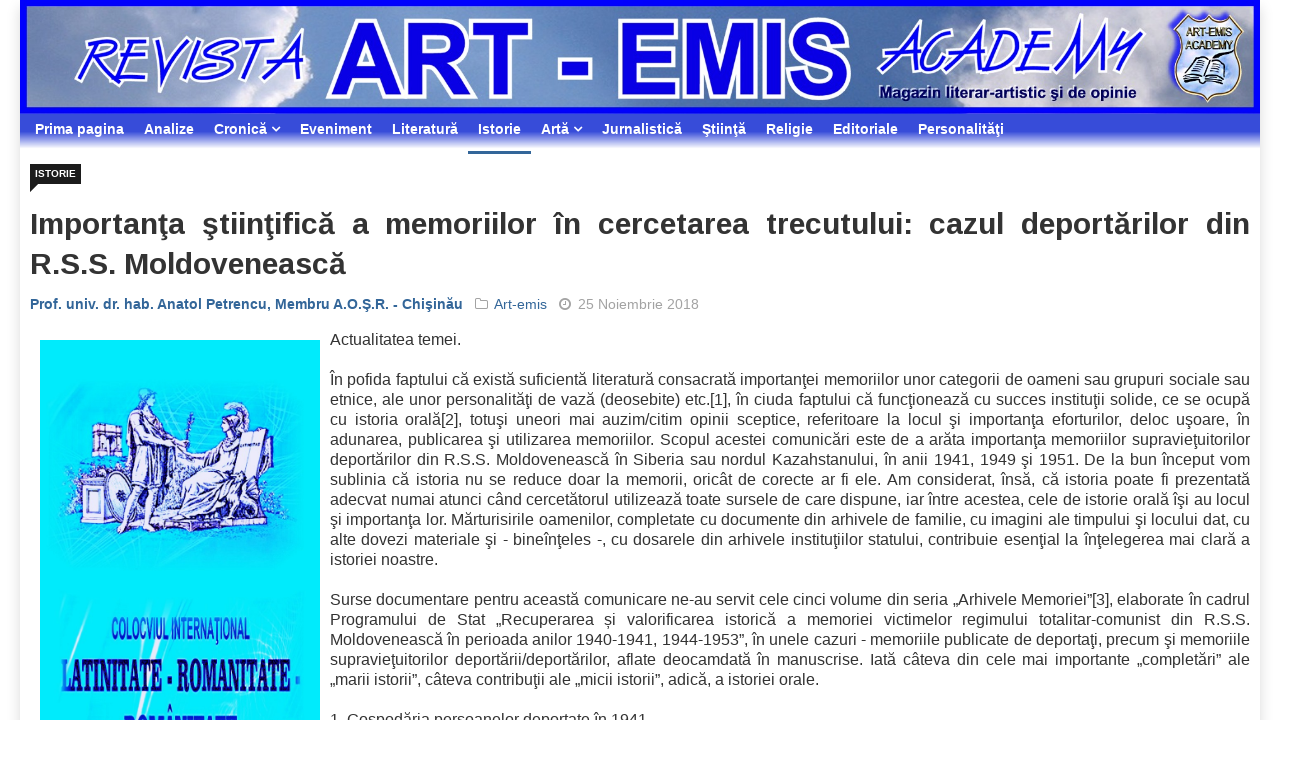

--- FILE ---
content_type: text/html; charset=utf-8
request_url: https://www.art-emis.ro/istorie/importanta-stiintifica-a-memoriilor-in-cercetarea-trecutului-cazul-deportarilor-din-r-s-s-moldoveneasca
body_size: 12169
content:

<!DOCTYPE html>
<html xmlns="http://www.w3.org/1999/xhtml" xml:lang="ro-ro" lang="ro-ro" dir="ltr">
    <head>
<link href="https://www.art-emis.ro/istorie/importanta-stiintifica-a-memoriilor-in-cercetarea-trecutului-cazul-deportarilor-din-r-s-s-moldoveneasca" rel="canonical" />

        <meta http-equiv="X-UA-Compatible" content="IE=edge">
             <meta name="viewport" content="width=device-width, initial-scale=1">
                                <!-- head -->
                <base href="https://www.art-emis.ro/istorie/importanta-stiintifica-a-memoriilor-in-cercetarea-trecutului-cazul-deportarilor-din-r-s-s-moldoveneasca" />
	<meta http-equiv="content-type" content="text/html; charset=utf-8" />
	<meta name="keywords" content="Revista ART-EMIS, Maria Diana Popescu, Ion Maldarescu, Gheorghe Buzatu, Ion Antonescu, Dr. Horia Muresian, Dr. Claudiu Popescu, Jipa Rotaru, Ion Coja,Petre Turlea, Haarp, Basarabia, Transilvania, Ceausescu, nationalism, academician, Al Doilea Razboi Mondial, istorie, stiinta, arta, literatura, religie, Craciun, Pasti, Iisus, Pagini cenzurate, Dialoguri privilegiate, monarhie, Nobel, Bilderberg, Armata, Servicii secrete, bancheri, recuperatori" />
	<meta name="author" content="&lt;a href=&quot;https://www.art-emis.ro/prof.-univ.-dr.-hab.-anatol-petrencu-membru-a.o.s.r.-chisinau/&quot;&gt;Prof. univ. dr. hab. Anatol Petrencu, Membru A.O.Ş.R. - Chişinău&lt;/a&gt;" />
	<meta name="description" content="Revista ART-EMIS doreste a fi continuatoarea spiritualitatii romanesti, in fata tavalugului demolator contemporan. Morali in ton, intransigenti in comunicare si profesionisti in adevar, vom fi fermi in pastrarea limbii romane si a identitatii nationale, invadate de plagile cosmopolite deformatoare." />
	<title>Importanţa ştiinţifică a memoriilor în cercetarea trecutului: cazul deportărilor din R.S.S. Moldovenească | Istorie | Art-emis</title>
	<link href="https://www.art-emis.ro/8ux" rev="canonical" type="text/html" />
	<link href="/templates/ts_news247/images/favicon.ico" rel="shortcut icon" type="image/vnd.microsoft.icon" />
	<link href="/favicon.ico" rel="shortcut icon" type="image/vnd.microsoft.icon" />
	<link href="/media/system/css/modal.css?730cd9acffcce0edfa35a559e58e3176" rel="stylesheet" type="text/css" />
	<link href="//fonts.googleapis.com/css?family=Didact+Gothic:regular&amp;subset=greek-ext" rel="stylesheet" type="text/css" />
	<link href="//fonts.googleapis.com/css?family=Arimo:regular,italic,700,700italic&amp;subset=cyrillic-ext" rel="stylesheet" type="text/css" />
	<link href="//fonts.googleapis.com/css?family=Open+Sans:300,300italic,regular,italic,600,600italic,700,700italic,800,800italic&amp;subset=latin" rel="stylesheet" type="text/css" />
	<link href="/templates/ts_news247/css/bootstrap.min.css" rel="stylesheet" type="text/css" />
	<link href="/templates/ts_news247/css/font-awesome.min.css" rel="stylesheet" type="text/css" />
	<link href="/templates/ts_news247/css/legacy.css" rel="stylesheet" type="text/css" />
	<link href="/templates/ts_news247/css/template.css" rel="stylesheet" type="text/css" />
	<link href="/templates/ts_news247/css/presets/preset2.css" rel="stylesheet" type="text/css" class="preset" />
	<link href="/templates/ts_news247/css/frontend-edit.css" rel="stylesheet" type="text/css" />
	<style type="text/css">
h1{font-family:Didact Gothic, sans-serif; font-weight:normal; }h2{font-family:Arimo, sans-serif; font-weight:700; }h3{font-family:Arimo, sans-serif; font-weight:700; }h4{font-family:Arimo, sans-serif; font-weight:700; }h5{font-family:Open Sans, sans-serif; font-weight:600; }h6{font-family:Open Sans, sans-serif; font-weight:600; }#sp-menu{ background-image:url("/images/horiz-menu-div.png");background-repeat:repeat-x;background-size:inherit;background-position:50% 0; }#sp-menu a:hover{color:#ffffff;}#sp-main-body{ padding:10px; }#sp-footer-logo{ background-color:#1c1c1c;color:#969696;padding:0 0 40px; }#sp-footer{ padding:15px 0; }
	</style>
	<script type="application/json" class="joomla-script-options new">{"csrf.token":"3d96218ffd320f2cd0f2291e05368cec","system.paths":{"root":"","base":""}}</script>
	<script src="/media/jui/js/jquery.min.js?730cd9acffcce0edfa35a559e58e3176" type="text/javascript"></script>
	<script src="/media/jui/js/jquery-noconflict.js?730cd9acffcce0edfa35a559e58e3176" type="text/javascript"></script>
	<script src="/media/jui/js/jquery-migrate.min.js?730cd9acffcce0edfa35a559e58e3176" type="text/javascript"></script>
	<script src="/media/system/js/caption.js?730cd9acffcce0edfa35a559e58e3176" type="text/javascript"></script>
	<script src="/media/system/js/mootools-core.js?730cd9acffcce0edfa35a559e58e3176" type="text/javascript"></script>
	<script src="/media/system/js/core.js?730cd9acffcce0edfa35a559e58e3176" type="text/javascript"></script>
	<script src="/media/system/js/mootools-more.js?730cd9acffcce0edfa35a559e58e3176" type="text/javascript"></script>
	<script src="/media/system/js/modal.js?730cd9acffcce0edfa35a559e58e3176" type="text/javascript"></script>
	<script src="/templates/ts_news247/js/bootstrap.min.js" type="text/javascript"></script>
	<script src="/templates/ts_news247/js/jquery.sticky.js" type="text/javascript"></script>
	<script src="/templates/ts_news247/js/main.js" type="text/javascript"></script>
	<script src="/templates/ts_news247/js/progressbar.js" type="text/javascript"></script>
	<script src="/templates/ts_news247/js/frontend-edit.js" type="text/javascript"></script>
	<script type="text/javascript">
jQuery(window).on('load',  function() {
				new JCaption('img.caption');
			});
		jQuery(function($) {
			SqueezeBox.initialize({});
			SqueezeBox.assign($('a.modal').get(), {
				parse: 'rel'
			});
		});

		window.jModalClose = function () {
			SqueezeBox.close();
		};
		
		// Add extra modal close functionality for tinyMCE-based editors
		document.onreadystatechange = function () {
			if (document.readyState == 'interactive' && typeof tinyMCE != 'undefined' && tinyMCE)
			{
				if (typeof window.jModalClose_no_tinyMCE === 'undefined')
				{	
					window.jModalClose_no_tinyMCE = typeof(jModalClose) == 'function'  ?  jModalClose  :  false;
					
					jModalClose = function () {
						if (window.jModalClose_no_tinyMCE) window.jModalClose_no_tinyMCE.apply(this, arguments);
						tinyMCE.activeEditor.windowManager.close();
					};
				}
		
				if (typeof window.SqueezeBoxClose_no_tinyMCE === 'undefined')
				{
					if (typeof(SqueezeBox) == 'undefined')  SqueezeBox = {};
					window.SqueezeBoxClose_no_tinyMCE = typeof(SqueezeBox.close) == 'function'  ?  SqueezeBox.close  :  false;
		
					SqueezeBox.close = function () {
						if (window.SqueezeBoxClose_no_tinyMCE)  window.SqueezeBoxClose_no_tinyMCE.apply(this, arguments);
						tinyMCE.activeEditor.windowManager.close();
					};
				}
			}
		};
		
var sp_preloader = '0';

var sp_gotop = '1';

var sp_offanimation = 'default';

	</script>
	<script type="text/javascript">if ( typeof window.$ != 'undefined' ) {
	window.cbjqldr_tmpsave$ = window.$;
}
if ( typeof window.jQuery != 'undefined' ) {
	window.cbjqldr_tmpsavejquery = window.jQuery;
}</script><script type="text/javascript" src="https://www.art-emis.ro/components/com_comprofiler/js/jquery/jquery-2.2.4.min.js?v=4cb42cc842d199f3"></script><script type="text/javascript">var cbjQuery = jQuery.noConflict( true );</script>
	<script type="text/javascript">window.$ = cbjQuery;
window.jQuery = cbjQuery;</script><script type="text/javascript" src="https://www.art-emis.ro/components/com_comprofiler/js/jquery/jquery.migrate.min.js?v=ee500e0d0a857503"></script>
	<script type="text/javascript" src="https://www.art-emis.ro/components/com_comprofiler/js/jquery/jquery.cbtabs.min.js?v=c0953a9c790781f2"></script>
	<script type="text/javascript">cbjQuery( document ).ready( function( $ ) {
var jQuery = $;
$( '.cbTabs' ).cbtabs({useCookies: 0,tabSelected: ''});
});
if ( typeof window.cbjqldr_tmpsave$ != 'undefined' ) {
	window.$ = window.cbjqldr_tmpsave$;
}
if ( typeof window.cbjqldr_tmpsavejquery != 'undefined' ) {
	window.jQuery = window.cbjqldr_tmpsavejquery;
}</script>
	<meta property="og:url" content="https://www.art-emis.ro/istorie/importanta-stiintifica-a-memoriilor-in-cercetarea-trecutului-cazul-deportarilor-din-r-s-s-moldoveneasca" />
	<meta property="og:type" content="article" />
	<meta property="og:title" content="Importanţa ştiinţifică a memoriilor în cercetarea trecutului: cazul deportărilor din R.S.S. Moldovenească" />
	<meta property="og:description" content="Actualitatea temei. În pofida faptului că există suficientă literatură consacrată importanţei memoriilor unor categorii de oameni sau grupuri sociale sau e..." />
	<meta property="og:image" content="https://www.art-emis.ro/images/stories/istorie/Latinitate_Romanitate_Romanitate.jpg" />
	<meta property="og:image:width" content="600" />
	<meta property="og:image:height" content="315" />
	<!-- Start: Google Structured Data -->
            
<script type="application/ld+json">
{
    "@context": "https://schema.org",
    "@type": "WebSite",
    "url": "https://www.art-emis.ro/",
    "potentialAction": {
        "@type": "SearchAction",
        "target": "https://www.art-emis.ro/index.php?option=com_search&searchphrase=all&searchword={search_term}",
        "query-input": "required name=search_term"
    }
}
</script>

<script type="application/ld+json">
{
    "@context": "https://schema.org",
    "@type": "Organization",
    "url": "https://www.art-emis.ro/",
    "logo": "https://www.art-emis.ro/images/stories/altele/societatea-culturala-art-emis.jpg"
}
</script>

<script type="application/ld+json">
{
    "@context": "https://schema.org",
    "@type": "BreadcrumbList",
    "itemListElement": [
        {
            "@type": "ListItem",
            "position": 1,
            "item": {
                "@id": "https://www.art-emis.ro/",
                "name": "Prima pagina"
            }
        },
        {
            "@type": "ListItem",
            "position": 2,
            "item": {
                "@id": "https://www.art-emis.ro/istorie/",
                "name": "Istorie"
            }
        },
        {
            "@type": "ListItem",
            "position": 3,
            "item": {
                "@id": "https://www.art-emis.ro/istorie/importanta-stiintifica-a-memoriilor-in-cercetarea-trecutului-cazul-deportarilor-din-r-s-s-moldoveneasca",
                "name": "Importanţa ştiinţifică a memoriilor în cercetarea trecutului: cazul deportărilor din R.S.S. Moldovenească"
            }
        }
    ]
}
</script>
            <!-- End: Google Structured Data -->

                                

<meta name="google-site-verification" content="irnieqRxR3X0idY_ynV_dYzCpKoOwfa92hbrA3TLAI0" />




<script>
  (function(i,s,o,g,r,a,m){i['GoogleAnalyticsObject']=r;i[r]=i[r]||function(){
  (i[r].q=i[r].q||[]).push(arguments)},i[r].l=1*new Date();a=s.createElement(o),
  m=s.getElementsByTagName(o)[0];a.async=1;a.src=g;m.parentNode.insertBefore(a,m)
  })(window,document,'script','//www.google-analytics.com/analytics.js','ga');
  ga('create', 'UA-5133155-19', 'auto');
  ga('require', 'linkid', 'linkid.js');
  ga('require', 'displayfeatures');
  ga('set', 'forceSSL', true);
  ga('send', 'pageview');
</script>
<!-- Universal Google Analytics PRO 4.6.3 Plugin by PB Web Development -->




<!-- Google sitelinks search markup-->
<script type="application/ld+json">
{
    "@context": "http://schema.org",
    "@type": "WebSite",
    "url": "https://www.art-emis.ro/",
    "potentialAction": {
        "@type": "SearchAction",
        "target": "https://www.art-emis.ro/cauta?searchword={search_term_string}",
        "query-input": "required name=search_term_string"
    }
}
</script>
<!-- End of Google sitelinks search markup-->


<!-- Google logo & contacts markup-->
<script type="application/ld+json">
{
    "@context": "http://schema.org",
    "@type": "Organization",
    "url": "https://www.art-emis.ro/",
    "logo": "https://www.art-emis.ro/images/stories/altele/societatea-culturala-art-emis.jpg"
}
</script>
<!-- End of Google logo & contacts markup-->

<!-- Google breadcrumb markup-->
<script type="application/ld+json">
{
  "@context" : "http://schema.org",
  "@type" : "BreadcrumbList",
  "itemListElement":
  [
  	{
	  "@type": "ListItem",
	  "position": 1,
	  "item":
	  {
	    "@id": "https://www.art-emis.ro/",
	    "name": "Acasă"
	  }
	}
,
	{
	  "@type": "ListItem",
	  "position": 2,
	  "item":
	  {
	    "@id": "https://www.art-emis.ro/istorie/",
	    "name": "Istorie"
	  }
	}
  ]
}
</script>
<!-- End of Google breadcrumb markup-->

</head>
                <body class="site com-content view-article no-layout no-task itemid-60 ro-ro ltr  layout-boxed off-canvas-menu-init">

                    <div class="body-wrapper">
                        <div class="body-innerwrapper">
                            <section id="sp-top-bar" class=" hidden-xs hidden-sm"><div class="row"><div id="sp-top1" class="col-sm-12 col-md-12"><div class="sp-column "><div class="sp-module "><div class="sp-module-content">

<div class="custom"  >
	<div><a title="Revista Art-emis" href="http://www.art-emis.ro/"><img style="float: left;" title="Revista Art-emis" src="/images/banners/heading-articol.jpg" alt="heading articol" width="1974" height="182" /></a><br style="clear: both;" /></div></div>
</div></div></div></div></div></section><section id="sp-menu" class="clearfix main-nav"><div class="row"><div id="sp-menu" class="col-sm-12 col-md-12"><div class="sp-column ">			<div class='sp-megamenu-wrapper'>
				<a id="offcanvas-toggler" class="visible-sm visible-xs" href="#"><i class="fa fa-bars"></i></a>
				<ul class="sp-megamenu-parent menu-fade hidden-sm hidden-xs"><li class="sp-menu-item"><a  href="https://www.art-emis.ro/"  >Prima pagina</a></li><li class="sp-menu-item"><a  href="/analize/"  >Analize</a></li><li class="sp-menu-item sp-has-child"><a  href="javascript:void(0);"  >Cronică</a><div class="sp-dropdown sp-dropdown-main sp-menu-right" style="width: 240px;"><div class="sp-dropdown-inner"><ul class="sp-dropdown-items"><li class="sp-menu-item"><a  href="/cronica-de-carte/"  >Cronică de carte</a></li><li class="sp-menu-item"><a  href="/cronica-de-arta/"  >Cronică de artă</a></li></ul></div></div></li><li class="sp-menu-item"><a  href="/eveniment/"  >Eveniment</a></li><li class="sp-menu-item"><a  href="/literatura/"  >Literatură</a></li><li class="sp-menu-item current-item active"><a  href="/istorie/"  >Istorie</a></li><li class="sp-menu-item sp-has-child"><a  href="javascript:void(0);"  >Artă</a><div class="sp-dropdown sp-dropdown-main sp-menu-right" style="width: 240px;"><div class="sp-dropdown-inner"><ul class="sp-dropdown-items"><li class="sp-menu-item"><a  href="/arta-plastica/"  >Artă plastică</a></li><li class="sp-menu-item"><a  href="/arta/arta-fotografica"  >Artă fotografică</a></li><li class="sp-menu-item"><a  href="/arta/video"  >Video</a></li></ul></div></div></li><li class="sp-menu-item"><a  href="/jurnalistica/"  >Jurnalistică</a></li><li class="sp-menu-item"><a  href="/stiinta/"  >Ştiinţă</a></li><li class="sp-menu-item"><a  href="/religie/"  >Religie</a></li><li class="sp-menu-item"><a  href="/editoriale/"  >Editoriale</a></li><li class="sp-menu-item"><a  href="/personalitati/"  >Personalităţi</a></li></ul>			</div>
		</div></div></div></section><section id="sp-main-body"><div class="row"><div id="sp-component" class="col-sm-12 col-md-12"><div class="sp-column "><div id="system-message-container">
	</div>
<article class="item item-page" itemscope itemtype="http://schema.org/Article">
	<meta itemprop="inLanguage" content="ro-RO" />
	
<div class="entry-header">
		
					<h2 itemprop="name">
									Importanţa ştiinţifică a memoriilor în cercetarea trecutului: cazul deportărilor din R.S.S. Moldovenească							</h2>
												</div>

	<div class="article-info-area">
			<div class="article-info-wrapper">
		

					<dd class="category-name">
				<a href="/istorie/" itemprop="genre" data-toggle="tooltip" title="Categorie articol">Istorie</a>	</dd>		

	<dl class="article-info">

		
			<dt class="article-info-term"></dt>	
				
							<dd class="createdby" itemprop="author" itemscope itemtype="http://schema.org/Person">
					<span itemprop="name" data-toggle="tooltip" title="Scris de "><a href="https://www.art-emis.ro/prof.-univ.-dr.-hab.-anatol-petrencu-membru-a.o.s.r.-chisinau/">Prof. univ. dr. hab. Anatol Petrencu, Membru A.O.Ş.R. - Chişinău</a></span>	</dd>			
							<dd class="parent-category-name">
	<i class="fa fa-folder-o"></i>
				<a href="/art-emis/" itemprop="genre" data-toggle="tooltip" title="Categoria părinte: ">Art-emis</a>	</dd>			
			

			
							<dd class="published">
<i class="fa fa-clock-o"></i>
	<time datetime="2018-11-25T19:35:09+02:00" itemprop="datePublished" data-toggle="tooltip" title="Data publicării">
		25 Noiembrie 2018	</time>
</dd>			
		
					
			
					
		

	</dl>
		</div>
	
							</div>

		<figure class="img-fulltext pull-left">
		<a  class:"modal" href="/images/stories/istorie/Latinitate_Romanitate_Romanitate.jpg" title="Latinitate_Romanitate_Romanitate.">	
			<img src="/images/stories/istorie/Latinitate_Romanitate_Romanitate.jpg" alt="Latinitate_Romanitate_Romanitate." />		</a>	
	</figure>
	
		

		

		<div class="content_rating">
		<img src="/media/system/images/rating_star_blank.png" alt="Steluță inactivă" /><img src="/media/system/images/rating_star_blank.png" alt="Steluță inactivă" /><img src="/media/system/images/rating_star_blank.png" alt="Steluță inactivă" /><img src="/media/system/images/rating_star_blank.png" alt="Steluță inactivă" /><img src="/media/system/images/rating_star_blank.png" alt="Steluță inactivă" /></div>
<form method="post" action="https://www.art-emis.ro/istorie/importanta-stiintifica-a-memoriilor-in-cercetarea-trecutului-cazul-deportarilor-din-r-s-s-moldoveneasca?hitcount=0" class="form-inline">
	<span class="content_vote">
		<label class="unseen element-invisible" for="content_vote_5160">Vă rugăm să evaluați</label>
		<select id="content_vote_5160" name="user_rating">
	<option value="1">Vot 1</option>
	<option value="2">Vot 2</option>
	<option value="3">Vot 3</option>
	<option value="4">Vot 4</option>
	<option value="5" selected="selected">Vot 5</option>
</select>
		&#160;<input class="btn btn-mini" type="submit" name="submit_vote" value="Evaluare" />
		<input type="hidden" name="task" value="article.vote" />
		<input type="hidden" name="hitcount" value="0" />
		<input type="hidden" name="url" value="https://www.art-emis.ro/istorie/importanta-stiintifica-a-memoriilor-in-cercetarea-trecutului-cazul-deportarilor-din-r-s-s-moldoveneasca?hitcount=0" />
		<input type="hidden" name="3d96218ffd320f2cd0f2291e05368cec" value="1" />	</span>
</form>
		
	
			<div itemprop="articleBody" class="articleBody">
		Actualitatea temei. <br /><br />În pofida faptului că există suficientă literatură consacrată importanţei memoriilor unor categorii de oameni sau grupuri sociale sau etnice, ale unor personalităţi de vază (deosebite) etc.[1], în ciuda faptului că funcţionează cu succes instituţii solide, ce se ocupă cu istoria orală[2], totuşi uneori mai auzim/citim opinii sceptice, referitoare la locul şi importanţa eforturilor, deloc uşoare, în adunarea, publicarea şi utilizarea memoriilor. Scopul acestei comunicări este de a arăta importanţa memoriilor supravieţuitorilor deportărilor din R.S.S. Moldovenească în Siberia sau nordul Kazahstanului, în anii 1941, 1949 şi 1951. De la bun început vom sublinia că istoria nu se reduce doar la memorii, oricât de corecte ar fi ele. Am considerat, însă, că istoria poate fi prezentată adecvat numai atunci când cercetătorul utilizează toate sursele de care dispune, iar între acestea, cele de istorie orală îşi au locul şi importanţa lor. Mărturisirile oamenilor, completate cu documente din arhivele de familie, cu imagini ale timpului şi locului dat, cu alte dovezi materiale şi - bineînţeles -, cu dosarele din arhivele instituţiilor statului, contribuie esenţial la înţelegerea mai clară a istoriei noastre.<br /><br />Surse documentare pentru această comunicare ne-au servit cele cinci volume din seria „Arhivele Memoriei”[3], elaborate în cadrul Programului de Stat „Recuperarea și valorificarea istorică a memoriei victimelor regimului totalitar-comunist din R.S.S. Moldovenească în perioada anilor 1940-1941, 1944-1953”, în unele cazuri - memoriile publicate de deportaţi, precum şi memoriile supravieţuitorilor deportării/deportărilor, aflate deocamdată în manuscrise. Iată câteva din cele mai importante „completări” ale „marii istorii”, câteva contribuţii ale „micii istorii”, adică, a istoriei orale.<br /><br />1. Gospodăria persoanelor deportate în 1941.<br /><br />Ceea ce putem afla inedit de la persoanele intervievate se referă, în primul rând, la motivele deportării, între acestea fiind gospodăria/averea celor deportaţi. Examinând mărturisirile intervievaţilor, constatăm că drept motiv pentru deportare, în unele cazuri, a fost suprafaţa pământului, aflat în posesia oamenilor, uneltele de muncă, imobilele, folosirea muncii altor persoane, înţeleasă de sovietici ca „exploatare a muncii omului de către om”, dar şi considerente strict utilitare sau de răzbunare. Primarul din Căuşeni, Alexandru Fedeleş, a făcut studii preuniversitare; vorbea limbile română, germană, rusă şi franceză. În 1932, împreună cu un consătean, Sava Vrabie, Alexandru Fedeleş a făcut studii de agronomie în Franţa. Cu regret, nu s-au păstrat documente din anii de studii în Franţa. Revenind în Căuşeni, Alexandru a lucrat agronom, s-a ocupat cu creşterea viţei de vie, cu pomii fructiferi. În toamna anului 1940 autorităţile sovietice de ocupaţie l-au condamnat la cinci ani de lagăr, trimiţându-l în regiunea Arhanghelsk, unde a şi murit peste câţiva ani.<br /><br />Din memoriile domnului Erimia Fedeleş, feciorul lui Alexandru: „Familia noastră a avut şase deseatine de pământ, dintre care o deseatină şi jumătate era viţă de vie altoită. Noi aveam casă bună, poiată, în care puteam ţine o pereche de boi, o pereche de cai, câteva oi. Aveam iaz, o fântână; era o frumuseţe de gospodărie. Nu departe de gospodărie, bunelul şi tata au sădit o pădure. Din pădure luam harage şi mlajă pentru legatul viţei de vie. În fiecare toamnă, cu o căruţă specială, trasă de un cal, tata ducea strugurii la vânzare, la comercianţii evrei din Căuşeni. Am avut două beciuri. Unul mai mare; în timpul războiului, în 1941, apoi în 1944, în beci s-au adăpostit şase familii. Am avut poloboace pentru vin, mult inventar agricol: teascuri, maşină de bătut popuşoi, plug cu două tăişuri, boroană, tot ce trebuia pentru prelucrarea pământului”[4]. Cu o anumită rezervă, am putea spune că gospodăria familiei Fedeleş era una de fermier. Astfel de gospodării erau şi în celelalte localităţi rurale din Basarabia, proprietarii cărora au fost aleşi primari. Anume ei au fost deportaţi în Siberia în vara anului 1941. <br /><br />2. Condiţiile deportării din 1941.<br /><br />Deportarea basarabenilor în noaptea de la 12 spre 13 iunie 1941 a avut o trăsătură specifică: au fost ridicate familiile cu prezenţa obligatorie a soţului (în cazurile în care, din varii motive, capul familiei nu era acasă în momentul deportării, familia nu fusese deportată). În plus, după trecerea Nistrului, bărbaţii au fost separaţi de familii.<br />Vasile Caterev, deportat în 1941 din s. Olăneşti, raionul Ştefan Vodă, în reg. Aktiubinsk, Kazahstan, confirmă specificul deportării basarabenilor din iunie 1941: la scurt timp după trecerea Nistrului, bărbaţii au fost separaţi de soţii şi copii şi trimişi în eşaloane separate. „Pe noi [adică mama şi copiii, A.P.] ne-au dus cu tovarnâi [tren-marfar, rus., A.P.] câte două familii într-un vagon, da pe bărbaţi otdelino [separat, rus., A.P.] într-un eşalon. Pe tata l-au dus într-o parte, iar pe mama cu trei copii în altă parte. Ne-au despărţit. Pe bărbaţi i-au luat în Sverdlovsk. Tata a murit acolo, în Sverdlovsk. [Aproape] toţi [bărbaţii deportaţi din R.S.S.M. - n.n. A.P.] au murit acolo. N-a mai ştiut nimeni de ei. Şi-au bătut joc de ei, au murit de foame, de frig, atunci, în 1941…”. Iar foarte puţinii supravieţuitori ai lagărului din Sverdlovsk, continuă Vasile Caterev, „cine au venit de acolo, trei ani au mai trăit, au murit repede”[5].<br /><br />3. Descrierea locului deportării, locului de trai, a condiţiilor de muncă şi atmosfera interumană de acolo.<br /><br />În memoria intervievatului (Vasile Caterev), kazahii nu sunt oameni răi. Mai răi erau haholii (ucrainenii). Citez: „Nu prea ne-au avut la inimă… Chiar de la început ne-au zis „kulaki” [adică „chiaburi”, echivalent „duşmani”, A.P.]. Pe mine mă băteau, aveam trei ani şi nu ieşeam afară, şedeam mai mult în casă şi mă uitam pe fereastră cum se joacă copiii afară…”[6]. Situaţie confirmată şi de alţi memorialişti, Boris Vasiliev, de pildă, în „Stalin mi-a furat copilăria”, şi alţii. Privind hrana, Vasile Caterev spune: „Am tras foamete şi încă cum am tras! Că atunci, în 1941, a început războiul [germano-sovietic, la 22 iunie 1941, A.P.]; în satele celea nu era nici de foc, nici mâncare. Case ne-au dat, fără uşi, fără ferestre. Mama mai muruia, mai punea o bucată de sticlă, şi apoi se găsea hoziaenul [stăpânul, rus., A.P.] şi ne dădeau altă casă”. <br />Pavel Boian, deportat din s. Carahasani, r. Ştefan Vodă, în 1949, în regiunea Kurgan: „Câtă foame am tras, câtă vrei, mai ceva ca în 1946. Aici [adică acolo, în Siberia, A.P.] uneori nu mâncam cu săptămânile; mai fierbeam câte un cartof, că de foc era cu ce face focul, şi dintr-un cartof te umflai. Foamete a fost în primii ani. După aceia a fost mai uşor, după moartea lui Stalin…”[7].<br /><br />4. Situaţia specifică după cel de-al Doilea Război Mondial (impozitarea excesivă a familiilor înstărite şi alcătuirea listelor numiţilor „chiaburi”)<br /><br />După încetarea războiului (1945) o parte din persoanele deportate în 1941 au fost eliberate şi s-au întors la baştină. Dar bucuria revenirii nu a fost de lungă durată. Chiar rudele lor apropiate se temeau să se întâlnească, să discute cu foştii deportaţi. <br />Polina Arpenti, n. în 1923, deportată din Carahasani, raionul Ştefan Vodă, [deportată] de două ori, în 1941 şi 1949. Bunelul ei a fost primar în Carahasani, deportat cu familia în 1941. Iată ce spune ea despre tată-său, Serafim: „[În 1946] El a venit în Olăneşti, la mama. Era foarte slab şi toate rudele mamei se temeau de el ca nu cumva să-i închidă; oamenii deja aveau frică…” .<br />Pavel Curoş, n. 1935 în s. Şeptelici, r. Soroca: „Din 1945, de când mă ţin minte, de când ruşii [sovieticii] s-au reinstalat aici, în Basarabia, a început perceperea postavcii[8], a zaimurilor[9]. Eu ţin minte acele momente pentru că vorbeau părinţii despre asta, despre situaţia creată. Ţin minte că mama avea un teanc de zaimuri. În acei ani, de după război, desigur că erau greutăţi mari şi statul a recurs la împrumuturi de la populaţie. Împrumutul de stat a fost nelegitim pentru că perceptorii veneau la cei înstăriţi, dar cereau bani şi de la cei săraci. De la cei săraci, ce puteai lua? Şi atunci autorităţile s-au concentrat asupra familiilor înstărite. Venea unul după altul: zaim, zaim, zaim, postavcă… Perceptorii veneau şi ziceau: „Dă zaimul!” Da de unde? Nu-i de unde. Ce au făcut părinţii? S-au dus şi au vândut vaca şi au dat zaimul. Apoi au vândut calul şi au dat zaimul, înţelegeţi? A fost un dezastru extraordinar. Consider că a fost o crimă, comisă de autorităţi faţă de popor!”[10].<br /><br />5. Ridicarea din 5 spre 6 iulie 1949.<br /><br />Este curios faptul că mai multe persoane ridicate în 1949 nu ştiau (nu ştiu nici azi) motivul deportării. Astfel, Maria Borisova, n. 1930, deportată în 1949, din satul Purcari, r. Ştefan Vodă spune: „Am fost deportaţi, dar nu ştiu de ce. Părinţii n-au făcut nici un rău nimănui, au muncit… După cum am înţeles atunci, tata n-a fost din bogătaşi mari, dar a muncit mult şi a făcut căsuţe bune… Am înţeles că vinovați au fost oamenii din sate. Unii pe alţii s-au pârât, n-aveau ochi să se vadă, şi numai pe noi ne-au dus, că în casele noastre au intrat şi au făcut selisovetul [consiliul local, A.P.]. Bogătaş tata n-a fost, că nu avea pământ mult şi era bolnav şi numai el ştie cum s-a chinuit şi a făcut casele celea bunişoare…”[11]. <br />Dl Ion Buzilă, n. 1949, deportat în acelaşi an (avea o lună), afirmă: „Nu ştiu de ce ne-au ridicat, pentru că n-am avut practic nimic, am avut un bac de untură şi un sac de făină de mămăligă; au astupat locul cuiva… Casa părinţilor era amplasată în centrul satului. …Trebuia în casa noastră să vină alţii să trăiască. La noi a fost un procuror…”[12].<br /><br />6. Locul de destinaţie (condiţiile de trai şi muncă, de ocrotire a sănătăţii, de educaţie, laică şi religioasă, solidaritatea, dar şi lipsa de coeziune umană etc.)<br /><br />Polina Arpenti, citată deja, zice: „Am trăit în Alga [regiunea Aktiubinsk]. Mereu eram [numită] doci vraga naroda [„fiica duşmanului poporului”, rus., A.P.]. Nici nu ştiţi ce înseamnă asta! În şcoală permanent ni se vorbea despre Pavlik Morozov şi Zoia Kosmodemianskaia [persoane-model în procesul de îndoctrinare comunisto-patriotică a şcolii sovietice, A.P.] şi noi ştiam că tatăl meu era „Vrag naroda, kulak, krovopieţ” [„duşman al poporului, chiabur (= exploatator al muncii omului, A.P.), băutor de sânge”, rus., A.P.]. Toate aceste cuvinte erau adresate părinţilor mei. Nu vă puteţi închipui: noi trebuie să ne iubim părinţii, să ne mândrim cu ei. Eu îi iubeam, pentru că erau excelenţi, dar nu puteam înţelege acele cuvinte: cum puteau fi ele adresate părinţilor mei când eu ştiam că ei sunt atât de bravo?”[13].<br /><br />Concluzie<br /><br />Studiile de caz, cercetate şi expuse în cadrul Programului de Stat „Recuperarea și valorificarea istorică a memoriei victimelor regimului totalitar-comunist din RSS Moldovenească în perioada anilor 1940-1941, 1944-1953”, sunt documente de o importanţă majoră în examinarea politicii Statului sovietic faţă de populaţia înstărită şi instruită din numita R.S.S. Moldovenească. „Marea istorie”, bazată doar pe documente oficiale, arhivate în instituţiile statului, este unilaterală, prezintă doar poziţia oficialităţilor comuniste de atunci şi nu se referă la soarta miilor de oameni deportaţi în Siberia. Fără aceste memorii-documente trecutul nostru ar părea aşa cum şi-ar fi dorit autorităţile comuniste de atunci: „luminos”, fără crime, comise de potentaţii zilei, fără mii de morţi şi fără sânge nevinovat vărsat, fără trădări şi trădători (colaboraţionişti cu Puterea sovietică de ocupaţie). Nu întâmplător atâta timp cât au guvernat, bolşevicii sovietici nu au permis expunerea în public a acestor memorii traumatizate. Publicarea lor înseamnă nu doar reabilitarea victimelor comunismului, ci şi săvârşirea unui act de justiţie.<br /><br /><em><strong>Notă:</strong> Comunicare prezentată pe data de 23 noiembrie 2018, în cadrul Conferinţei ştiinţifice internaţionale „Latinitate, romanitate, românitate”, ediţia a II-a, desfăşurată la Facultatea de Istorie şi Filosofie, U.S.M.</em><br /><br />------------------------------------<br />[1] Vezi, de pildă: Doru Radosav. Istoria din memorie. Încercări de istorie orală, Cluj-Napoca, Editura Argonaut, 2016, 403 p.<br />[2] Drept exemplu poate servi Institutul de Istorie Orală, care funcţionează în cadrul Universităţii „Babeş-Bolyai” din Cluj-Napoca, fondat la iniţiativa profesorilor Pompiliu Teodor şi Doru Radosav, în 1997. „Cercetările de istorie orală au în atenţie, cu precădere, acea parte din istoria contemporană care oferă posibilitatea intervievării martorilor oculari sau a urmaşilor acestora (…). Sub aspect metodologic, istoria orală nu oferă doar instrumentele pentru recuperarea trecutului recent, ci şi o grilă de interpretare şi analiză a documentelor scrise…”. Vezi: Institutul de Istorie Orală. În: <a href="https://www.istoriaorala.ro/">https://www.istoriaorala.ro/</a> [vizitat pe 22 noiembrie 2018]. <br />[3] Ludmila Cojocaru (editor). Arhivele Memoriei. Recuperarea şi valorificarea istorică a memoriei victimelor regimului totalitar-comunist din Republica Sovietică Socialistă Moldovenească. Memorii, documente, studii de caz. Vol. I: Cercetări realizate în localităţile din centrul Republicii Moldova, tom I, Chişinău, Balacron, 2016, 336 p.; <br />Elena Postică (editor). Arhivele Memoriei. Recuperarea şi valorificarea istorică a memoriei victimelor regimului totalitar-comunist din Republica Sovietică Socialistă Moldovenească. Memorii, documente, studii de caz. Vol. II: Cercetări realizate în localităţile din sudul Republicii Moldova, tom I, Chişinău, Balacron, 2016, 334 p.; <br />Lidia Pădureac (editor). Arhivele Memoriei. Recuperarea şi valorificarea istorică a memoriei victimelor regimului totalitar-comunist din Republica Sovietică Socialistă Moldovenească. Memorii, documente, studii de caz. Vol. III: Cercetări realizate în localităţile din nordul Republicii Moldova, tom I, Chişinău, Balacron, 2016, 336 p.<br />Elena Postică (editor). Arhivele Memoriei. Recuperarea şi valorificarea istorică a memoriei victimelor regimului totalitar-comunist din Republica Sovietică Socialistă Moldovenească. Memorii, documente, studii de caz. Vol. II: Cercetări realizate în localităţile din sudul Republicii Moldova, tom II, Chişinău, Balacron, 2016, 336 p.; <br />Lidia Pădureac (editor). Arhivele Memoriei. Recuperarea şi valorificarea istorică a memoriei victimelor regimului totalitar-comunist din Republica Sovietică Socialistă Moldovenească. Memorii, documente, studii de caz. Vol. III: Cercetări realizate în localităţile din nordul Republicii Moldova, tom 2, Chişinău, Balacron, 2017, 336 p.<br />[4] Au pătimit părinţii primarului, familia lui, copiii lui şi chiar nepoţii. Cazul Alexandru Fedeleş, Căuşeni. În : Anatol Petrencu. Teroarea stalinistă în Basarabia. Studii, documente, memorii, Chişinău, Tipografia Balacron, 2013, p. 103-104.<br />[5] Manuscris, [Arhivele Memoriei, vol. III, tom. 3] în curs de apariţie.<br />[6] Ibidem.<br />[7] Ibid.<br />[8] Livrări obligatorii de produse la stat (rus.)<br />[9] Împrumuturi de stat de la populaţie (rus.)<br />[10] Când ne-au deportat, plângea tot satul. În: Ludmila Cojocaru (editor). Arhivele Memoriei. Recuperarea şi valorificarea istorică a memoriei victimelor regimului totalitar-comunist din Republica Sovietică Socialistă Moldovenească. Memorii, documente, studii de caz. Vol. I: Cercetări realizate în localităţile din centrul Republicii Moldova, tom I, p. 276-277.<br />[11] Manuscris, [Arhivele Memoriei, vol. III, tom. 3] în curs de apariţie.<br />[12] Ibidem.<br />[13] Ibid. 

	</div>

	
	
			<div class="article-footer-wrap">

			<div class="article-footer-top">
				
					<dd class="post_rating" id="post_vote_5160">
		Evaluare: <div class="voting-symbol sp-rating">
			<span class="star" data-number="5"></span><span class="star" data-number="4"></span><span class="star" data-number="3"></span><span class="star" data-number="2"></span><span class="star" data-number="1"></span>		</div>
		<span class="ajax-loader fa fa-spinner fa-spin"></span>
		<span class="voting-result">( 0 Rating )</span>
</dd>


				













			</div>
					</div>
	
						


	
	


</article>
</div></div></div></div></section><section id="sp-section-6" class=" hidden-xs"><div class="row"><div id="sp-breadcrumb" class="col-sm-12 col-md-12 hidden-xs"><div class="sp-column "><div class="sp-module "><div class="sp-module-content"><ul class="breadcrumb krizalys_breadcrumb" itemscope="itemscope" itemtype="http://schema.org/BreadcrumbList"><li class="active"><span></span></li><li itemscope="itemscope" itemprop="itemListElement" itemtype="http://schema.org/ListItem"><a href="/istorie/" class="pathway" itemprop="item"><span itemprop="name">Istorie</span></a><meta property="position" content="1" /><span></span></li><li itemscope="itemscope" itemprop="itemListElement" itemtype="http://schema.org/ListItem" class="active"><span itemprop="item"><span itemprop="name">Importanţa ştiinţifică a memoriilor în cercetarea trecutului: cazul deportărilor din R.S.S. Moldovenească</span></span><meta property="position" content="2" /></li></ul></div></div></div></div></div></section><section id="sp-footer-logo"><div class="container"><div class="row"><div id="sp-footer-logo" class="col-sm-12 col-md-12"><div class="sp-column "><div class="sp-module "><div class="sp-module-content">

<div class="custom"  >
	<div style="text-align: center;">© 2019 ART-EMIS</div></div>
</div></div></div></div></div></div></section><footer id="sp-footer"><div class="container"><div class="row"><div id="sp-footer1" class="col-sm-12 col-md-12"><div class="sp-column "></div></div></div></div></footer>                        </div> <!-- /.body-innerwrapper -->
                    </div> <!-- /.body-innerwrapper -->

                    <!-- Off Canvas Menu -->
                    <div class="offcanvas-menu">
                        <a href="#" class="close-offcanvas"><i class="fa fa-remove"></i></a>
                        <div class="offcanvas-inner">
                                                          <p class="alert alert-warning">
                                Please publish modules in <strong>offcanvas</strong> position.                              </p>
                                                    </div> <!-- /.offcanvas-inner -->
                    </div> <!-- /.offcanvas-menu -->

                    
                    
                    <!-- Preloader -->
                    
                    <!-- Go to top -->
                                            <a href="javascript:void(0)" class="scrollup">&nbsp;</a>
                    
                </body>
                </html>
